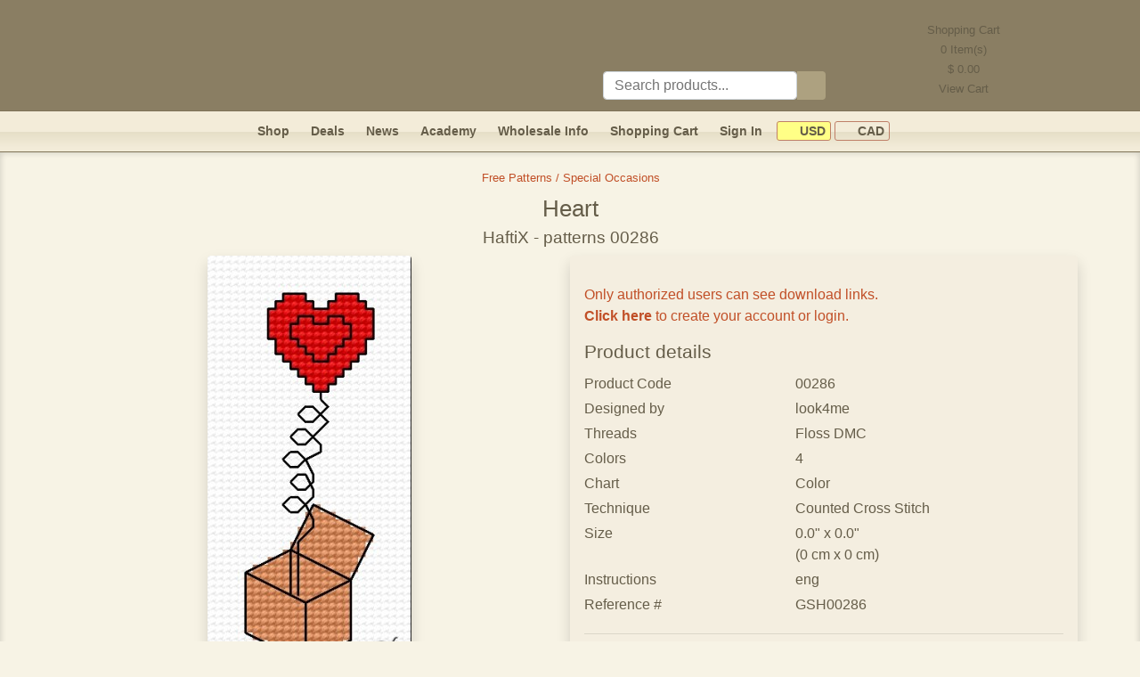

--- FILE ---
content_type: text/html; charset=UTF-8
request_url: https://www.gvellostitch.com/product/free-patterns/special-occasions/heart.html
body_size: 11449
content:
<!DOCTYPE html>
<html lang="en-us">
<head>
<link rel="preconnect" href="https://static.gvellostitch.com"/>
<link rel="preconnect" href="https://matomo.gvellostitch.com"/>

<meta http-equiv="Content-Type" content="text/html; charset=UTF-8"/>
<title>Heart 00286 by HaftiX - patterns</title>
<meta name="viewport" content="width=device-width,initial-scale=1.0">
<meta http-equiv="Content-Language" content="en-us"/>
<meta name="description" content="The “Heart” counted cross stitch kit from HaftiX - patterns contains floss dmc (4 colors), a needle, a chart, and an instruction. Frame is not included. Finished work size is 0.0&quot; x 0.0&quot; (0 cm x 0 cm)."/>
<meta name="keywords" content="hearts, special occasions, valentine&#039;s day"/>
<meta name="google-site-verification" content="l-xVdNAPND5s87lKS7s_lVXsKSyLMGoEwrxWUDI25fI" />
<meta name="seobility" content="ad1a4777a76489d5d6a6e03078937085">
<link rel="image_src" href="https://static.gvellostitch.com/products/00021/2146_b.jpg">
<link rel="apple-touch-icon" sizes="180x180" href="/_assets/apple-touch-icon.png">
<link rel="icon" type="image/png" sizes="32x32" href="/_assets/favicon-32x32.png">
<link rel="icon" type="image/png" sizes="16x16" href="/_assets/favicon-16x16.png">
<link rel="manifest" href="/_assets/site.webmanifest">
<link rel="mask-icon" href="/_assets/safari-pinned-tab.svg" color="#5bbad5">
<meta name="msapplication-TileColor" content="#f39e11">
<meta name="theme-color" content="#ffffff">

<style> :root{--font-family-sans-serif: -apple-system, BlinkMacSystemFont, "Segoe UI", Roboto, "Helvetica Neue", Arial, "Noto Sans", sans-serif, "Apple Color Emoji", "Segoe UI Emoji", "Segoe UI Symbol", "Noto Color Emoji";--font-family-monospace: SFMono-Regular, Menlo, Monaco, Consolas, "Liberation Mono", "Courier New", monospace
}*,*::before,*::after{box-sizing:border-box}html{font-family:sans-serif;line-height:1.15;-webkit-text-size-adjust:100%;-webkit-tap-highlight-color:transparent}body{padding:0;margin:0;font-family:-apple-system,BlinkMacSystemFont,segoe ui,Roboto,helvetica neue,Arial,noto sans,sans-serif,apple color emoji,segoe ui emoji,segoe ui symbol,noto color emoji;font-size:1rem;font-weight:400;line-height:1.5;color:#655d49;text-align:left;background-color:#f7f3e5}hr{margin-top:1rem;margin-bottom:1rem;border:0;border-top:1px solid rgba(0,0,0,.1);box-sizing:content-box;height:0;overflow:visible}p,ol,ul,dl{margin-top:0;margin-bottom:1rem}img{vertical-align:middle;border-style:none}input,button{margin:0;font-family:inherit;font-size:inherit;line-height:inherit}.container,.container-fluid{max-width:1170px!important;width:100%;padding-right:15px;padding-left:15px;margin-right:auto;margin-left:auto}@media(min-width:576px){.container{max-width:540px}}@media(min-width:768px){.container{max-width:720px}}@media(min-width:992px){.container{max-width:960px}}.row{display:flex;flex-wrap:wrap;margin-right:-15px;margin-left:-15px}.col-lg-6,.col-md-8,.col-md-6,.col-sm-4,.col,.col-12,.col-7,.col-5,.col-4,.col-3{position:relative;width:100%;padding-right:15px;padding-left:15px}.col{flex-basis:0;flex-grow:1;max-width:100%}.col-3{flex:0 0 25%;max-width:25%}.col-4{flex:0 0 33.333%;max-width:33.333%}.col-5{flex:0 0 41.667%;max-width:41.667%}.col-7{flex:0 0 58.333%;max-width:58.333%}.col-12{flex:0 0 100%;max-width:100%}@media(min-width:576px){.col-sm-4{flex:0 0 33.333%;max-width:33.333%}.col-sm-5{flex:0 0 41.666%;max-width:41.666%}.col-sm-6{flex:0 0 50%;max-width:50%}.col-sm-7{flex:0 0 58.333%;max-width:58.333%}.col-sm-12{flex:0 0 100%;max-width:100%}}@media(min-width:768px){.col-md-6{flex:0 0 50%;max-width:50%}.col-md-8{flex:0 0 66.667%;max-width:66.667%}.offset-md-2{margin-left:16.667%}}@media(min-width:992px){.col-lg-6{flex:0 0 50%;max-width:50%}.offset-lg-3{margin-left:25%}}.collapse:not(.show){display:none}.nav{display:flex;flex-wrap:wrap;padding-left:0;margin-bottom:0;list-style:none}.navbar{position:relative;display:flex;flex-wrap:wrap;align-items:center;justify-content:space-between;padding:.5rem 1rem;background:#f3ecd9;border-bottom:1px solid #7f7358;background:linear-gradient(180deg,rgba(243,236,217,1) 50%,rgba(230,223,199,1) 52%,rgba(242,235,216,1) 89%);height:46px;font-weight:700;font-size:.9rem}.navbar a{color:#655d49}.navbar-collapse{flex-basis:100%;flex-grow:1;align-items:center}.navbar-toggler{padding:.25rem .75rem;line-height:1;background-color:transparent;border:1px solid transparent;border-radius:.25rem;font-size:1rem}.navbar-toggler:hover,.navbar-toggler:focus{text-decoration:none}.navbar-toggler-icon{display:inline-block;width:1.5em;height:1.5em;vertical-align:middle;content:"";background:no-repeat 50%;background-size:100% 100%;background-image:url([data-uri])}@media(min-width:768px){.navbar-expand-md{flex-flow:row nowrap;justify-content:flex-start}.navbar-expand-md .navbar-collapse{display:flex!important;flex-basis:auto}.navbar-expand-md .navbar-toggler{display:none}}.navbar-toggler{cursor:pointer;border-color:rgba(0,0,0,.1)}.border{border:1px solid #dee2e6!important}.rounded{border-radius:.25rem!important}.d-none{display:none!important}.d-inline-block{display:inline-block!important}.d-block{display:block!important}@media(min-width:768px){.d-md-none{display:none!important}.d-md-block{display:block!important}}.float-left{float:left!important}.float-right{float:right!important}.shadow{box-shadow:0 .5rem 1rem rgba(0,0,0,.15)!important}.w-100{width:100%!important}.w-auto{width:auto!important}.h-auto{height:auto!important}.m-0{margin:0!important}.mt-0,.my-0{margin-top:0!important}.mr-0,.mx-0{margin-right:0!important}.mb-0,.my-0{margin-bottom:0!important}.ml-0,.mx-0{margin-left:0!important}.m-1{margin:.25rem!important}.mt-1,.my-1{margin-top:.25rem!important}.mr-1,.mx-1{margin-right:.25rem!important}.mb-1,.my-1{margin-bottom:.25rem!important}.ml-1,.mx-1{margin-left:.25rem!important}.m-2{margin:.5rem!important}.mt-2,.my-2{margin-top:.5rem!important}.mr-2,.mx-2{margin-right:.5rem!important}.mb-2,.my-2{margin-bottom:.5rem!important}.ml-2,.mx-2{margin-left:.5rem!important}.m-3{margin:1rem!important}.mt-3,.my-3{margin-top:1rem!important}.mr-3,.mx-3{margin-right:1rem!important}.mb-3,.my-3{margin-bottom:1rem!important}.ml-3,.mx-3{margin-left:1rem!important}.m-4{margin:1.5rem!important}.mt-4,.my-4{margin-top:1.5rem!important}.mr-4,.mx-4{margin-right:1.5rem!important}.mb-4,.my-4{margin-bottom:1.5rem!important}.ml-4,.mx-4{margin-left:1.5rem!important}.m-5{margin:3rem!important}.mt-5,.my-5{margin-top:3rem!important}.mr-5,.mx-5{margin-right:3rem!important}.mb-5,.my-5{margin-bottom:3rem!important}.ml-5,.mx-5{margin-left:3rem!important}.p-0{padding:0!important}.pt-0,.py-0{padding-top:0!important}.pr-0,.px-0{padding-right:0!important}.pb-0,.py-0{padding-bottom:0!important}.pl-0,.px-0{padding-left:0!important}.p-1{padding:.25rem!important}.pt-1,.py-1{padding-top:.25rem!important}.pr-1,.px-1{padding-right:.25rem!important}.pb-1,.py-1{padding-bottom:.25rem!important}.pl-1,.px-1{padding-left:.25rem!important}.p-2{padding:.5rem!important}.pt-2,.py-2{padding-top:.5rem!important}.pr-2,.px-2{padding-right:.5rem!important}.pb-2,.py-2{padding-bottom:.5rem!important}.pl-2,.px-2{padding-left:.5rem!important}.p-3{padding:1rem!important}.pt-3,.py-3{padding-top:1rem!important}.pr-3,.px-3{padding-right:1rem!important}.pb-3,.py-3{padding-bottom:1rem!important}.pl-3,.px-3{padding-left:1rem!important}.p-4{padding:1.5rem!important}.pt-4,.py-4{padding-top:1.5rem!important}.pr-4,.px-4{padding-right:1.5rem!important}.pb-4,.py-4{padding-bottom:1.5rem!important}.pl-4,.px-4{padding-left:1.5rem!important}.p-5{padding:3rem!important}.pt-5,.py-5{padding-top:3rem!important}.pr-5,.px-5{padding-right:3rem!important}.pb-5,.py-5{padding-bottom:3rem!important}.pl-5,.px-5{padding-left:3rem!important}.m-auto{margin:auto!important}.mt-auto,.my-auto{margin-top:auto!important}.mr-auto,.mx-auto{margin-right:auto!important}.mb-auto,.my-auto{margin-bottom:auto!important}.ml-auto,.mx-auto{margin-left:auto!important}@media(min-width:768px){.ml-md-0,.mx-md-0{margin-left:0!important}.mr-md-2{margin-right:.5rem!important}.mr-md-3{margin-right:1rem!important}.mt-md-5{margin-top:3rem!important}.pl-md-0{padding-left:0!important}.pt-md-2{padding-top:.5rem!important}}.d-flex{display:flex!important}.btn{display:inline-block;font-weight:400;text-align:center;vertical-align:middle;user-select:none;background-color:transparent;border:1px solid transparent;padding:.375rem .75rem;font-size:1rem;line-height:1.5;border-radius:.25rem;transition:color .15s ease-in-out,background-color .15s ease-in-out,border-color .15s ease-in-out,box-shadow .15s ease-in-out}.btn:hover{color:#fff;text-decoration:none}.btn-dark{color:#fff;background-color:#343a40;border-color:#343a40}.btn-dark:hover{background-color:#23272b;border-color:#1d2124}.btn-warning{color:#212529;background-color:#ffc107;border-color:#ffc107}.btn-warning:hover{background-color:#e0a800;border-color:#d39e00}h1,.h1{font-size:1.6rem}h2,.h2{font-size:1.4rem}h5,.h5{font-size:1.3rem}h6{font-size:1rem}h1,h2,h3,h4,h5,h6,.h2,.h3,.h4,.h5,.h6{margin-top:0;margin-bottom:.5rem;font-weight:500;line-height:1.2}.text-danger{color:#dc3545!important}.text-muted{color:#6c757d!important}.text-center{text-align:center!important}.text-left{text-align:left!important}.text-right{text-align:right!important}.text_black{color:#1b1e21}.deal_header{background-color:#f8e5d5}.font-weight-bold{font-weight:700!important}@media(min-width:576px){.text-sm-right{text-align:right!important}.text-sm-left{text-align:left!important}}.card-footer{padding:.75rem 1.25rem;background-color:rgba(0,0,0,.03);border-top:1px solid rgba(0,0,0,.125)}a{text-decoration:none;color:#c14f27}a:hover{color:#c14f27;text-decoration:underline}h5 a,h5 a:hover{color:#c14f27}.active{color:#c14f27}header{border-bottom:1px solid #7f7358}@media only screen and (max-width:768px){.navbar{z-index:1041}.navbar-collapse{background:#efe7ce;border-color:#cbba95;border-radius:10px}header{height:85px;background:#8a7e63 url(/_assets/body_bg.png)}#top_bar{padding-left:0!important}.site_logo{height:84px}.logo_1{background:url(/_assets/logo1_small.png) no-repeat}.logo_2{background:url(/_assets/logo2_small.png) no-repeat}.logo_3{background:url(/_assets/logo3_small.png) no-repeat}.logo_4{background:url(/_assets/logo4_small.png) no-repeat}}@media only screen and (min-width:768px){header{height:125px;background:#8a7e63 url(/_assets/body_bg.png)}.site_logo{height:125px}.logo_1{background:url(/_assets/logo1.png) no-repeat}.logo_2{background:url(/_assets/logo2.png) no-repeat}.logo_3{background:url(/_assets/logo3.png) no-repeat}.logo_4{background:url(/_assets/logo4.png) no-repeat}.s_cart{cursor:pointer;width:221px;height:125px;background-position:100% -1px}.s_cart_e_1{background:url(/_assets/cart_empty1.png) no-repeat}.s_cart_e_2{background:url(/_assets/cart_empty2.png) no-repeat}.s_cart_e_3{background:url(/_assets/cart_empty3.png) no-repeat}.s_cart_e_4{background:url(/_assets/cart_empty4.png) no-repeat}.s_cart_f_1{background:url(/_assets/cart1.png) no-repeat}.s_cart_f_2{background:url(/_assets/cart2.png) no-repeat}.s_cart_f_3{background:url(/_assets/cart3.png) no-repeat}.s_cart_f_4{background:url(/_assets/cart4.png) no-repeat}}div.separator{margin:10px 0;height:1px;background:linear-gradient(90deg,#F7F3E5 0%,#c14f27 5%,#c14f27 50%,#F7F3E5 100%)}main{box-shadow:inset 0 0 6px 1px rgba(0,0,0,.15)}.currency_off{padding:.15rem .3rem;border-radius:3px;border:1px solid #bf7f68;color:#655d49;font-size:.9rem;cursor:pointer}.currency_on{background-color:#ffff86;padding:.15rem .3rem;border-radius:3px;border:1px solid #bf7f68;color:#655d49;font-size:.9rem;cursor:pointer}.site-footer{border-top:1px solid #655d49;line-height:1.8rem}.icon{background:url(/_assets/icons_all3.png) no-repeat}.icon_search{width:32px;height:32px;background:url(/_assets/icons_all3.png) no-repeat -217px 0}.heart_off{width:21px;height:20px;background:url(/_assets/icons_all3.png) no-repeat -288px -26px}.heart_on{width:21px;height:20px;background:url(/_assets/icons_all3.png) no-repeat -267px -26px}.icon_flag{display:inline-block;width:16px;height:11px}.cad{background-position:-249px -11px}.usd{background-position:-249px 0}.icon_pinterest{display:inline-block;width:64px;height:64px;background-position:-64px 0}.icon_facebook{display:inline-block;width:64px;height:64px;background-position:0 0}.icon_instagram {display: inline-block;width: 64px;height: 64px;background-position: left -128px top 0;}.icon_pin_it{display:inline-block;width:45px;height:26px;background-position:-265px 0}.icon_payments{display:inline-block;width:310px;height:48px;background-position:0 -65px}.cart_qty{display:inline-block;position:relative;top:-14px;padding:0 5px;border-radius:7px;background:#e57800;color:#fff;font-size:11px;line-height:14px}#cart_qty_small{left:-10px}#cart_qty_big{left:-5px}.product_card{width:290px;height:380px;box-shadow:0 5px 11px 0 rgba(0,0,0,.15);background-color:#ffffed}.product_card_small{width:200px;height:280px;box-shadow:0 5px 11px 0 rgba(0,0,0,.15);background-color:#ffffed}.card img{max-height:220px;max-width:270px}.card-title{margin-bottom:.1rem!important}.card-body{flex:1 1 auto;padding:.3rem!important}.wrapper{align-items:stretch;display:flex;overflow:hidden;width:100%;position:relative}@media(max-width:970px){.sidebar{margin-left:-270px}.sidebar.toggled{margin-left:0}}@media(min-width:970px){.sidebar{margin-left:0}.sidebar-toggle-hide,.sidebar-toggle-container{display:none}}.sidebar{min-width:260px;max-width:260px;transition:margin-left .3s ease-in-out,left .3s ease-in-out,margin-right .3s ease-in-out,right .3s ease-in-out;background:0 0;border-right:0;z-index:1}@media(max-width:970px){.main{overflow-y:hidden;width:100vw;min-width:100vw;padding-left:1rem!important;padding-right:1rem!important}}.main{width:100%;min-height:60vh;transition:margin-left .3s ease-in-out,left .3s ease-in-out,margin-right .3s ease-in-out,right .3s ease-in-out}@media(max-width:970px){.main{min-width:100vw}}#body_left{width:260px!important;padding-top:.5rem;border-right:1px solid #d4cb9d;border-top:1px solid #d4cb9d;border-bottom:1px solid #d4cb9d;border-radius:5px;background:#f7f3e5;background:linear-gradient(90deg,rgba(247,243,229,1) 2%,rgba(235,227,204,1) 6%,rgba(233,224,199,1) 9%,rgba(244,238,224,1) 18%)}.left_menu_item{border:1px solid #d4cb9d;border-radius:2px;margin-left:4px;margin-right:4px;background:linear-gradient(#F8DDC3,#FCF5E9);font-weight:700;height:22px;line-height:12px;margin-bottom:10px}.left_menu_item a::before{content:"";display:inline-block;width:22px;height:22px;background:url(/_assets/bfly.png) no-repeat;position:relative;left:-10px;top:0}.left_menu_item a{position:relative;top:-7px}#body_left a{color:#655d49}#body_left a.active{color:#c14f27}#body_left a.catalog {display:inline-block;margin-bottom: 0.15rem;}#body_left div.catalog {cursor:pointer;margin-bottom: 0.15rem;}.pagination-link{display:inline-block;margin:.2rem;font-size:1.1rem;width:1.6rem}.pagination-link.active{font-weight:700}.update_inputs{padding:.1rem .2rem;font-size:.9rem;height:1.5rem;border-color:#bf7f68}.number{height:1.6rem}.number div{margin:0;cursor:pointer;font-size:1.3rem;line-height:1.3rem;width:1.2rem;padding:0;border:1px solid #bf7f68;height:1.6rem;display:inline-block;vertical-align:middle;text-align:center}.minus{border-top-left-radius:4px;border-bottom-left-radius:4px}.plus{border-top-right-radius:4px;border-bottom-right-radius:4px}.number input{width:2.5rem;text-align:center;color:#495057;border-top:1px solid #bf7f68;border-bottom:1px solid #bf7f68;border-left:0;border-right:0;display:inline-block;vertical-align:middle;height:1.6rem}.search_group{height:32px}.search_group .icon{margin:0;display:inline-block;cursor:pointer;border-top-right-radius:4px;border-bottom-right-radius:4px;width:32px;height:32px;vertical-align:middle}.simple_field{padding:.375rem .75rem;font-size:1rem;font-weight:400;line-height:1.5;color:#495057;background-color:#fff;background-clip:padding-box;border:1px solid #ced4da;border-radius:.25rem;display:inline-block;width:75%;height:32px;margin:0;text-align:left;vertical-align:middle}#search_field:focus{color:#495057;background-color:#fff;border-color:#80bdff;outline:0;box-shadow:0 0 0 .2rem rgba(0,123,255,.25)}.add_to_cart_button{border-radius:10px;background-color:#f5d8b8;color:#655d49;font-weight:700;cursor:pointer}.add_to_cart_button:hover{color:#212529}#sorting_options{height:calc(1.5em + 0.5rem + 2px);padding:.375rem .75rem;font-size:1rem;font-weight:400;line-height:1.5;color:#495057;background-color:#fff;background-clip:padding-box;border:1px solid #ced4da;border-radius:.25rem}</style>
        <!-- Pinterest Tag -->
    <script>
        !function(e){if(!window.pintrk){window.pintrk = function () {
            window.pintrk.queue.push(Array.prototype.slice.call(arguments))};var
            n=window.pintrk;n.queue=[],n.version="3.0";var
            t=document.createElement("script");t.async=!0,t.src=e;var
            r=document.getElementsByTagName("script")[0];
            r.parentNode.insertBefore(t,r)}}("https://s.pinimg.com/ct/core.js");
        pintrk('load', '2612567488525');
        pintrk('page');
    </script>
    <!-- end Pinterest Tag -->
        </head>
<body>
<header>
<div id="top_bar" class="container-fluid text-left">
<a id="top"></a>
<div class="site_logo logo_4" style="display: flex;flex-direction: row;justify-content:space-around">
<div onclick="location.href='/'" style="height: 100%;flex-grow: 100; cursor: pointer; margin-right: 5rem;"></div>
<div class="mt-3 mt-md-5 mr-md-3 pt-md-2" style="min-width: 200px;width: 25% !important;flex-grow: 1;">
<div class="search_group mt-4">
<input type="text" id="search_field" class="simple_field" placeholder="Search products..."/><div class="icon icon_search" style="background-color: #ada180" id="search_button" onclick="runSearch();"></div>
</div>
</div>
<div id="site_header_right" style="flex-grow: 1;" class="d-none d-md-block s_cart s_cart_e_4" onclick="location.href='/cart.html'">
<div style="text-align: center; line-height: 22px; margin: 23px 30px 0 0; font-size: 0.8rem;">
Shopping Cart<br/>
<span id="cart_qty_top">0</span> Item(s)<br/>
$ <span id="cart_sum_top">0.00</span><br/>
View Cart<br/>
</div>
</div>
</div>
</div>
</header>

<nav class="navbar navbar-expand-md px-1" id="main_menu" style="position: sticky;top: 0; z-index: 1071;">
<button class="navbar-toggler" id="navbar-toggler" type="button" data-menu="0" onclick="toggleMenu(this);">
<span class="navbar-toggler-icon" id="navbar-toggler-icon"></span>
</button>
<div class="d-md-none">
<div class="py-2 px-2 mr-md-2 float-right"><a class="signin_menu_link" href="/signin.html"><span class="signin_menu_text">Sign In</span></a></div>
<div class="py-2 px-2 mr-md-2 float-right"><a href="/cart.html">Shopping Cart<span class="cart_qty d-none"
id="cart_qty_small">0</span></a></div>
</div>
<div class="collapse navbar-collapse" id="navbar" style="justify-content: center;">
<div class="nav-item py-2 px-2 mr-md-2 mx-lg-3"><a href="/catalog.html">Shop</a></div>
<div class="nav-item py-2 px-2 mr-md-2 mx-lg-3"><a href="/deals.html">Deals</a></div>
<div class="nav-item py-2 px-2 mr-md-2 mx-lg-3"><a href="/news.html">News</a></div>
<div class="nav-item py-2 px-2 mr-md-2 mx-lg-3"><a href="/academy.html">Academy</a></div>
<div class="nav-item py-2 px-2 mr-md-2 mx-lg-3"><a href="/info/wholesale.html">Wholesale Info</a></div>
<div class="nav-item py-2 px-2 mr-md-2"><a href="/cart.html">Shopping Cart<span class="cart_qty d-none"
id="cart_qty_big">0</span></a></div>
<div class="nav-item py-2 px-2 mr-md-2"><a class="signin_menu_link" href="/signin.html"><span class="signin_menu_text">Sign In</span></a></div>
<div class="nav-item py-2 px-0 ml-md-0 mx-lg-2">
<span class="currency_on" onclick="switchCurrency('u');"><span class="icon icon_flag usd"></span>&nbsp;USD</span>
<span class="currency_off" onclick="switchCurrency('c');"><span class="icon icon_flag cad"></span>&nbsp;CAD</span>
</div>
</div>
</nav>

<main id="main" class="w-100 pb-5 pt-3">
    <script type="application/ld+json">
        {
            "@context": "http://schema.org/",
            "@type": "Product",
            "name": "Heart",
    "url": "https://www.gvellostitch.com/product/free-patterns/special-occasions/heart.html",
    "image": [
        "https://static.gvellostitch.com/products/00021/2146_b.jpg"
    ],
    "sku": "00286",
    "description": "Free Counted Cross Stitch pattern. No floss or fabric included. Only downloadable schema. Product code: GSH01164",
    "mpn": "00286",
    "brand": {
        "@type": "Brand",
        "name": "HaftiX - patterns"
    },
    "manufacturer" : "HaftiX - patterns",
    "offers": {
        "@type": "Offer",
        "url": "https://www.gvellostitch.com/product/free-patterns/special-occasions/heart.html",
        "priceCurrency": "USD",
        "price": "0.00",
        "priceValidUntil": "2026-03-21",
        "itemCondition": "http://schema.org/NewCondition",
        "availability": "http://schema.org/InStock",
        "seller": {
            "@type": "Organization",
            "name": "Gvello Stitch"
        }
    }
}

    </script>
<div id="photoPopup"
     onclick="this.style.display='none';"
     style="display: none; position: fixed; z-index: 2000; left: 0; top: 0; width: 100%; height: 100%; overflow: auto; background-color: rgba(0, 0, 0, 0.5);">
    <div style="display:table; left:0;top:0; width:100%;height:100%;">
        <div style="display:table-cell; vertical-align:middle;text-align: center;">
            <div id="photoPopupImg" style="display:inline-block; background-color:#F7F3E5; padding:10px; border:1px solid #888;"></div>
        </div>
    </div>
</div>
<div class="container-fluid">
    <div class="row">
        <div class="col pl-3 text-center">
            <small class="mb-1"><a href="/catalog/free-patterns/special-occasions.html">Free Patterns / Special Occasions</a></small>
                            <h1 class="mt-2">Heart <span style="font-size: 1.2rem;"><br/>HaftiX - patterns 00286</span>
                </h1>
                    </div>
    </div>
    <div class="row">
        <div class="col-12 col-md-6">
            <div class="col text-center">
                <img class="w-100 h-auto rounded shadow"
                     style="cursor:pointer; max-width: 229px;"
                     src="https://static.gvellostitch.com/products/00021/2146_b.jpg"
                     alt="Heart by HaftiX - patterns - 00286"
                     width="229" height="500"
                     onclick="openPhotoPopup('00021','2146', 229, 500);"
                />
                <div class="text-center mt-1 mx-3 rounded" style="background-color: #F4EEE0; border-color: #D4CB9D;">
                                    </div>
                <a target="_blank" data-pin-do="buttonPin" data-pin-count="beside" data-pin-tall="true"
                   href="https://www.pinterest.com/pin/create/button/?url=https%3A%2F%2Fwww.gvellostitch.com%2Fproduct%2Ffree-patterns%2Fspecial-occasions%2Fheart.html&media=https%3A%2F%2Fstatic.gvellostitch.com%2Fproducts%2F00021%2F2146_b.jpg&description=Heart+00286+by+HaftiX+-+patterns">
                    <div class="icon icon_pin_it"></div>
                </a>
            </div>
        </div>
        <div class="col-12 col-md-6 pl-md-0">
            <div class="container py-2 px-3 rounded shadow" style="background-color: #F4EEE0; border-color: #D4CB9D;">

                <div class="row">
                    <div class="col">
                        <div class="" style="background-color: #F4EEE0; border-color: #D4CB9D;">
                            
                                                                                        <br/>
                                    <span class="active">Only authorized users can see download links.<br/>
                            <a href="/signin.html" class="font-weight-bold">Click here</a> to create your account or login.</span>
                                                                                    </div>
                    </div>
                </div>

                <div class="row mt-3 mb-1">
                    <div class="col h5">
                        Product details
                    </div>
                </div>
                <div class="row mb-1">
                    <div class="col-5">Product Code</div>
                    <div class="col-7">00286</div>
                </div>
                                    <div class="row mb-1">
                        <div class="col-5">Designed by</div>
                        <div class="col-7">look4me</div>
                    </div>
                                                                                    <div class="row mb-1">
                        <div class="col-5">Threads</div>
                        <div class="col-7">Floss DMC</div>
                    </div>
                                                    <div class="row mb-1">
                        <div class="col-5">Colors</div>
                        <div class="col-7">4</div>
                    </div>
                                                    <div class="row mb-1">
                        <div class="col-5">Chart</div>
                        <div class="col-7">Color</div>
                    </div>
                                                                    <div class="row mb-1">
                        <div class="col-5">Technique</div>
                        <div class="col-7">Counted Cross Stitch</div>
                    </div>
                                                    <div class="row mb-1">
                        <div class="col-5">Size</div>
                        <div class="col-7">0.0" x 0.0"<br/> (0 cm x 0 cm)</div>
                    </div>
                                                    <div class="row mb-1">
                        <div class="col-5">Instructions</div>
                        <div class="col-7">eng</div>
                    </div>
                                                                    <div class="row mb-1">
                        <div class="col-5">Reference #</div>
                        <div class="col-7">GSH00286</div>
                    </div>
                                <div class="row mb-1">
                    <div class="col">
                        <hr>
                        <div class="h5">Product description</div>
                        <p>Free Counted Cross Stitch pattern. No floss or fabric included. Only downloadable schema. Product code: GSH01164</p>
                                            </div>
                </div>
            </div>
        </div>
    </div>
</div>
<div class="container">
        <div class="row mt-3">
        <div class="col text-center">
            <div class="separator"></div>
            <small class="mb-1"><a href="/catalog/free-patterns/special-occasions.html">Free Patterns / Special Occasions</a></small>
        </div>
    </div>
</div>
    <!-- Pinterest Tag -->
    <script>
        pintrk('track', 'pagevisit', {product_id: 'GSH00286'});
    </script>
    <img height="1" width="1" style="display:none;" alt="" src="https://ct.pinterest.com/v3/?tid=2612567488525&event=pagevisit&noscript=1"/>
    <!-- end Pinterest Tag -->

</main>

<footer class="site-footer" role="contentinfo">
<div class="container-fluid pt-4 text-center">
<div class="row pb-3">
<div class="col text-center" id="subscription_form">
Enter your email address to receive Gvello Stitch email marketing messages, including newsletters, amazing deals and more.<br/>
<input type="text" id="subscribe" placeholder="E-mail address" class="simple_field" style="max-width: 250px;"/>
<button class="btn py-0 mb-0 add_to_cart_button" onclick="subscribeCustomer();return false;">Subscribe and get 10% off</button><br/>
You can unsubscribe by clicking the unsubscribe link in any email.
<hr/>
</div>
</div>


<div class="row">
<div class="col-sm-4">
<div class="font-weight-bold">Customer Service</div>
<div><a class="active" href="/contact-us.html">Contact Us</a></div>
<div><a class="active" href="/info/privacy.html">Privacy Policy</a></div>
<div><a class="active" href="/info/shipping.html">Shipping Policy</a></div>
<div><a class="active" href="/info/returns.html">Refunds & Returns</a></div>
</div>
<div class="col-sm-4">
<div class="font-weight-bold">Information</div>
<div><a class="active" href="/info/about-us.html">About Us</a></div>
<div><a class="active" href="/testimonials.html">Testimonials</a></div>
<div><a class="active" href="/info/our-partners.html">Our Partners</a></div>
</div>
<div class="col-sm-4">
<div class="font-weight-bold">Social Media</div>
<a href="https://www.facebook.com/Gvellostitch.cross.stitch.kits" target="_blank"
title="Gvellostitch on Facebook"><span class="icon icon_facebook"></span></a>
<a href="https://www.pinterest.com/gvellostitch/" target="_blank"
title="Gvellostitch on Pinterest"><span class="icon icon_pinterest"></span></a>
<a href="https://www.instagram.com/gvellostitch/" target="_blank"
title="Gvellostitch on Instagram"><span class="icon icon_instagram"></span></a>	
</div>
</div>
<div class="row">
<div class="col text-center">
<hr>
We accept<br>
<span class="icon icon_payments"></span>
</div>
</div>
<div class="row pt-5">
<div class="col">
© 2010 - 2026 GvelloStitch. All Rights Reserved.
</div>
</div>
</div>
</footer>

<div
id="addToCartPopup"
onclick="hideAddToCartConfirmation();"
style="display: none; position: fixed; z-index: 2000; left: 0; top: 0; width: 100%; height: 100%; overflow: auto; background-color: rgba(0, 0, 0, 0.5);">
<div style="display:table; left:0;top:0; width:100%;height:100%;">
<div style="display:table-cell; vertical-align:middle;text-align: center;">
<div class="container">
<div class="row">
<div class="col col-md-8 offset-md-2 col-lg-6 offset-lg-3">
<div class="container p-3 rounded" style="background-color: #F4EEE0; border-color: #D4CB9D;">
<div class="row">
<div class="col-5">
<img id="added_product_img" alt="Product added to cart" src=""/>
</div>
<div class="col-7">
Successfully added to cart
<hr/>
<div id="added_product_name" class="font-weight-bold text-lg pb-3 active"></div>
</div>
</div>
<div class="row">
<div class="col text-right">
<a class="btn btn-dark" href="/cart.html">Go to Cart</a>
<button class="btn btn-warning" onclick="hideAddToCartConfirmation();">Continue Shopping</button>
</div>
</div>
</div>
</div>
</div>
</div>
</div>
</div>
</div>

<script>
const toggler = document.getElementById('navbar-toggler');
const navbar = document.getElementById('navbar');

function toggleMenu(el) {
const navbar = document.getElementById('navbar');
if (el.getAttribute('data-menu') === '0') {
el.setAttribute('data-menu', '1')
navbar.classList.add('show');
navbar.classList.add('d-block');
} else {
el.setAttribute('data-menu', '0')
navbar.classList.remove('show');
navbar.classList.remove('d-block');
}
}

document.addEventListener("click", function (event) {
if (event.target.id !== 'navbar-toggler-icon' && toggler.getAttribute('data-menu') === '1' && navbar.classList.contains('d-block')) {
toggler.setAttribute('data-menu', '0')
navbar.classList.remove('show');
navbar.classList.remove('d-block');
}
});

const search_field = document.getElementById('search_field');
search_field.addEventListener("keyup", checkSearch);

function runSearch() {
const search = document.getElementById('search_field');
window.location.replace(location.protocol + '//' + location.host + '/search.html?s=' + encodeURI(search.value));
}

function checkSearch(event) {
const keycode = (event.keyCode ? event.keyCode : event.which);
if (keycode === 13) {
runSearch();
}
}

function subscribeCustomer() {

let data = new FormData();
let email = document.getElementById('subscribe');
let form = document.getElementById('subscription_form');
data.append('email', email.value);

let request = new XMLHttpRequest();
request.open('POST', '/subscribe//_rajax', true);

request.onload = function () {
if (this.status >= 200 && this.status < 400) {
// Success!
let response = JSON.parse(this.response);
if (response.success === 1) {
form.innerHTML = 'Thank You! We promise not to bug you too often.<br/>Here\'s 10% off your first order.<br/>Simply enter the coupon code <b>' + response.code + '</b> on the shopping cart page.<hr/>';
} else if (response.present === 1) {
form.innerHTML = '<b>You are subscribed already.</b><hr/>';
} else {
alert("error 1");
}

} else {
alert("error 2");
}
};

request.onerror = function () {
alert("error 3");
};

request.send(data);
}


function openPhotoPopup(storage, id, w, h) {
const image_popup = document.getElementById('photoPopup');
const image = document.getElementById('photoPopupImg');
image.innerHTML = '<img src="https://static.gvellostitch.com/products/' + storage + '/' + id + '_b.jpg" alt=" by  - " width="' + w + '" height="' + h + '">';
image_popup.style.display = '';
}

function numberMinus(el) {
const input = el.offsetParent.querySelector('input');
let count = parseInt(input.value) - 1;
count = count < 1 ? 1 : count;
input.value = count.toString();
let event = new Event('change');
input.dispatchEvent(event);
return false;
}

function numberPlus(el) {
const input = el.offsetParent.querySelector('input');
let count = parseInt(input.value);
count++;
input.value = count.toString();
let event = new Event('change');
input.dispatchEvent(event);
return false;
}

function switchCurrency(c) {
let params = '';
if(location.search === ''){
params = "?set_curr=" + c;
} else {
params = location.search + "&set_curr=" + c;
}
window.location.replace(location.protocol + '//' + location.host + location.pathname + params);
}

function hideAddToCartConfirmation() {
const popup = document.getElementById('addToCartPopup');
popup.style.display = 'none';
}

function showAddToCartConfirmation(storage, id, name) {
const image = document.getElementById('added_product_img');
const product_name = document.getElementById('added_product_name');
const popup = document.getElementById('addToCartPopup');

image.src = 'https://static.gvellostitch.com/products/' + storage + '/' + id + '_t.jpg'

product_name.innerHTML = name;
window.setTimeout(hideAddToCartConfirmation, 5000);
popup.style.display = '';
}

function addToCart(product_id) {
let count;
const input = document.getElementById('product_count_' + product_id);
if (input === undefined || input == null) {
count = 1;
} else {
count = parseInt(input.value);
if (isNaN(count) || count < 0 || count > 100) {
count = 1;
}
}

let data = new FormData();
let name = 'products[' + product_id + ']';
data.append(name, count.toString());

let request = new XMLHttpRequest();
request.open('POST', '/cart/add_product/_eadd_product', true);

request.onload = function () {
if (this.status >= 200 && this.status < 400) {
// Success!
let response = JSON.parse(this.response);
if (response.success === 1) {

const cart_qty_big = document.getElementById('cart_qty_big');
const cart_qty_small = document.getElementById('cart_qty_small');
const cart_qty_top = document.getElementById('cart_qty_top');
const cart_sum_top = document.getElementById('cart_sum_top');

cart_qty_big.innerHTML = response.counter;
cart_qty_small.innerHTML = response.counter;
cart_qty_top.innerHTML = response.counter;
cart_sum_top.innerHTML = response.sum;
cart_qty_big.classList.remove('d-none');
cart_qty_small.classList.remove('d-none');

showAddToCartConfirmation(response.storage, response.photo_id, response.name);
pintrk('track', 'addtocart', {
value: response.price,
product_id: response.code_in,
order_quantity: 1,
currency: response.currency
});
} else {
alert("error");
}

} else {
alert("error");
}
};

request.onerror = function () {
alert("error");
};

request.send(data);
}

function addToWishlist(product_id) {
let request = new XMLHttpRequest();
request.open('GET', "/wishlist/add/" + product_id + "/_rajax", true);

request.onload = function () {
if (this.status >= 200 && this.status < 400) {
// Success!
let response = JSON.parse(this.response);
if (response.success === 1) {
const heart = document.getElementById('wp' + product_id);
heart.classList.remove('heart_off');
heart.classList.add('heart_on');
heart.setAttribute("onClick", "removeFromWishlist(" + product_id + ")");
} else {
alert("error");
}
} else {
alert("error");
}
};

request.onerror = function () {
alert("error");
};

request.send();
}

function removeFromWishlist(product_id) {
let request = new XMLHttpRequest();
request.open('GET', "/wishlist/remove/" + product_id + "/_rajax", true);

request.onload = function () {
if (this.status >= 200 && this.status < 400) {
// Success!
let response = JSON.parse(this.response);
if (response.success === 1) {
const heart = document.getElementById('wp' + product_id);
heart.classList.remove('heart_on');
heart.classList.add('heart_off');
heart.setAttribute("onClick", "addToWishlist(" + product_id + ")");
} else {
alert("error");
}
} else {
alert("error");
}
};

request.onerror = function () {
alert("error");
};

request.send();
}
</script>


<script type="text/javascript">
let _paq = window._paq = window._paq || [];
/* tracker methods like "setCustomDimension" should be called before "trackPageView" */
_paq.push(['trackPageView']);
_paq.push(['enableLinkTracking']);
(function () {
let u = "https://matomo.gvellostitch.com/";
_paq.push(['setTrackerUrl', u + 'matomo.php']);
_paq.push(['setSiteId', '1']);
let d = document, g = d.createElement('script'), s = d.getElementsByTagName('script')[0];
g.type = 'text/javascript';
g.async = true;
g.src = u + 'matomo.js';
s.parentNode.insertBefore(g, s);
})();
</script>
<!-- End Matomo Code -->
<!-- Start Pinterest Code -->
<noscript>
<img height="1" width="1" style="display:none;" alt="" src="https://ct.pinterest.com/v3/?event=init&tid=2612567488525&noscript=1" />
</noscript>
<!-- End Pinterest Code -->

</body>
</html>
